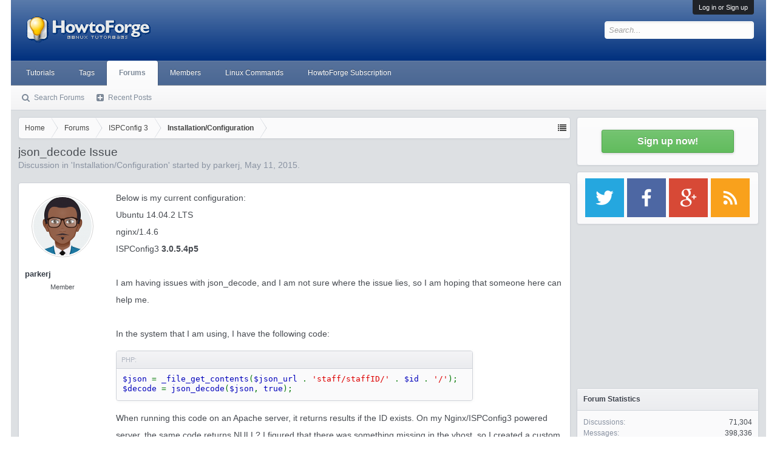

--- FILE ---
content_type: text/html; charset=utf-8
request_url: https://www.google.com/recaptcha/api2/aframe
body_size: 268
content:
<!DOCTYPE HTML><html><head><meta http-equiv="content-type" content="text/html; charset=UTF-8"></head><body><script nonce="x4asq3EFQwDzR6Nmgv2WRw">/** Anti-fraud and anti-abuse applications only. See google.com/recaptcha */ try{var clients={'sodar':'https://pagead2.googlesyndication.com/pagead/sodar?'};window.addEventListener("message",function(a){try{if(a.source===window.parent){var b=JSON.parse(a.data);var c=clients[b['id']];if(c){var d=document.createElement('img');d.src=c+b['params']+'&rc='+(localStorage.getItem("rc::a")?sessionStorage.getItem("rc::b"):"");window.document.body.appendChild(d);sessionStorage.setItem("rc::e",parseInt(sessionStorage.getItem("rc::e")||0)+1);localStorage.setItem("rc::h",'1768369386324');}}}catch(b){}});window.parent.postMessage("_grecaptcha_ready", "*");}catch(b){}</script></body></html>